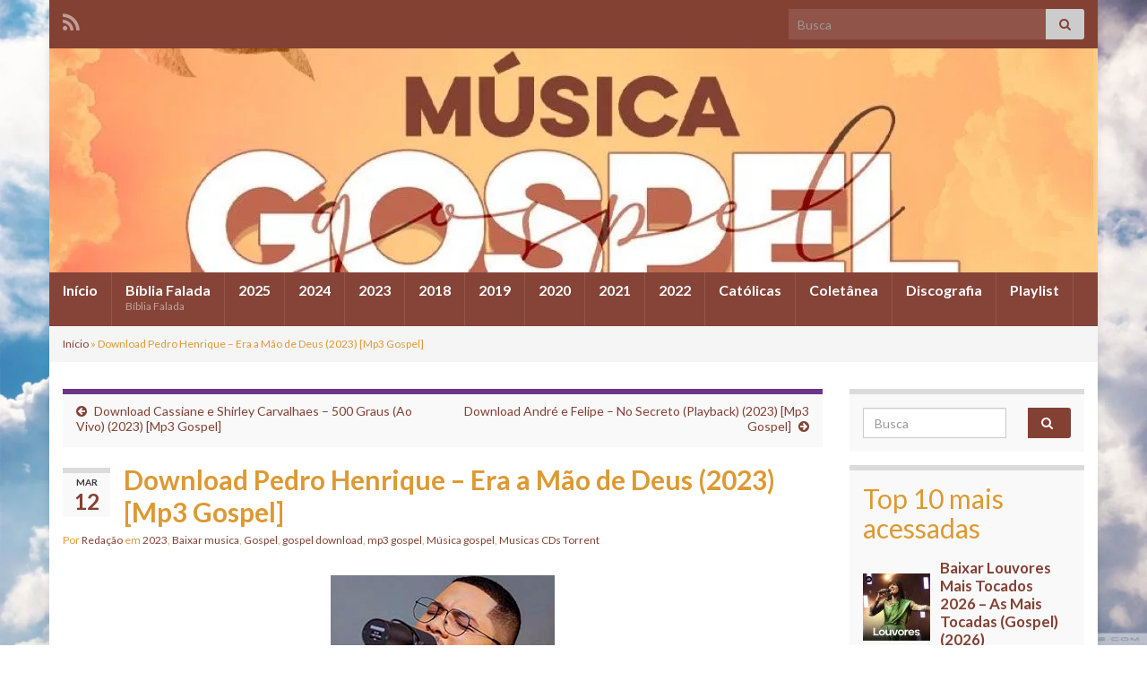

--- FILE ---
content_type: text/html; charset=UTF-8
request_url: https://baixarsogospel.com/download-pedro-henrique-era-a-mao-de-deus-2023-mp3-gospel/
body_size: 17654
content:
<!DOCTYPE html><!--[if IE 7]>
<html class="ie ie7" lang="pt-BR">
<![endif]-->
<!--[if IE 8]>
<html class="ie ie8" lang="pt-BR">
<![endif]-->
<!--[if !(IE 7) & !(IE 8)]><!-->
<html lang="pt-BR">
<!--<![endif]-->
    <head>
        <meta charset="UTF-8">
        <meta http-equiv="X-UA-Compatible" content="IE=edge">
        <meta name="viewport" content="width=device-width, initial-scale=1">
        <style>
#wpadminbar #wp-admin-bar-wccp_free_top_button .ab-icon:before {
	content: "\f160";
	color: #02CA02;
	top: 3px;
}
#wpadminbar #wp-admin-bar-wccp_free_top_button .ab-icon {
	transform: rotate(45deg);
}
</style>
<meta name='robots' content='index, follow, max-image-preview:large, max-snippet:-1, max-video-preview:-1' />

	<!-- This site is optimized with the Yoast SEO plugin v26.7 - https://yoast.com/wordpress/plugins/seo/ -->
	<title>Download Pedro Henrique - Era a Mão de Deus (2023) [Mp3 Gospel] - Gospel Download - Gospel Torrent</title>
	<meta name="description" content="Download Pedro Henrique - Era a Mão de Deus (2023) [Mp3 Gospel]" />
	<link rel="canonical" href="https://baixarsogospel.com/download-pedro-henrique-era-a-mao-de-deus-2023-mp3-gospel/" />
	<meta property="og:locale" content="pt_BR" />
	<meta property="og:type" content="article" />
	<meta property="og:title" content="Download Pedro Henrique - Era a Mão de Deus (2023) [Mp3 Gospel] - Gospel Download - Gospel Torrent" />
	<meta property="og:description" content="Download Pedro Henrique - Era a Mão de Deus (2023) [Mp3 Gospel]" />
	<meta property="og:url" content="https://baixarsogospel.com/download-pedro-henrique-era-a-mao-de-deus-2023-mp3-gospel/" />
	<meta property="og:site_name" content="Gospel Download - Gospel Torrent" />
	<meta property="article:published_time" content="2023-03-12T16:48:45+00:00" />
	<meta property="article:modified_time" content="2023-03-28T16:34:19+00:00" />
	<meta property="og:image" content="https://baixarsogospel.com/wp-content/uploads/2023/03/Era-a-Mao-de-Deus-Pedro-Henrique.jpg" />
	<meta property="og:image:width" content="250" />
	<meta property="og:image:height" content="250" />
	<meta property="og:image:type" content="image/jpeg" />
	<meta name="author" content="Redação" />
	<meta name="twitter:card" content="summary_large_image" />
	<meta name="twitter:label1" content="Escrito por" />
	<meta name="twitter:data1" content="Redação" />
	<script type="application/ld+json" class="yoast-schema-graph">{"@context":"https://schema.org","@graph":[{"@type":"Article","@id":"https://baixarsogospel.com/download-pedro-henrique-era-a-mao-de-deus-2023-mp3-gospel/#article","isPartOf":{"@id":"https://baixarsogospel.com/download-pedro-henrique-era-a-mao-de-deus-2023-mp3-gospel/"},"author":{"name":"Redação","@id":"https://baixarsogospel.com/#/schema/person/94e77ddbb6ba0d0a9f0af484a5f5cc97"},"headline":"Download Pedro Henrique &#8211; Era a Mão de Deus (2023) [Mp3 Gospel]","datePublished":"2023-03-12T16:48:45+00:00","dateModified":"2023-03-28T16:34:19+00:00","mainEntityOfPage":{"@id":"https://baixarsogospel.com/download-pedro-henrique-era-a-mao-de-deus-2023-mp3-gospel/"},"wordCount":53,"commentCount":0,"publisher":{"@id":"https://baixarsogospel.com/#organization"},"image":{"@id":"https://baixarsogospel.com/download-pedro-henrique-era-a-mao-de-deus-2023-mp3-gospel/#primaryimage"},"thumbnailUrl":"https://baixarsogospel.com/wp-content/uploads/2023/03/Era-a-Mao-de-Deus-Pedro-Henrique.jpg","articleSection":["2023","Baixar musica","Gospel","gospel download","mp3 gospel","Música gospel","‎Musicas CDs Torrent"],"inLanguage":"pt-BR","potentialAction":[{"@type":"CommentAction","name":"Comment","target":["https://baixarsogospel.com/download-pedro-henrique-era-a-mao-de-deus-2023-mp3-gospel/#respond"]}]},{"@type":"WebPage","@id":"https://baixarsogospel.com/download-pedro-henrique-era-a-mao-de-deus-2023-mp3-gospel/","url":"https://baixarsogospel.com/download-pedro-henrique-era-a-mao-de-deus-2023-mp3-gospel/","name":"Download Pedro Henrique - Era a Mão de Deus (2023) [Mp3 Gospel] - Gospel Download - Gospel Torrent","isPartOf":{"@id":"https://baixarsogospel.com/#website"},"primaryImageOfPage":{"@id":"https://baixarsogospel.com/download-pedro-henrique-era-a-mao-de-deus-2023-mp3-gospel/#primaryimage"},"image":{"@id":"https://baixarsogospel.com/download-pedro-henrique-era-a-mao-de-deus-2023-mp3-gospel/#primaryimage"},"thumbnailUrl":"https://baixarsogospel.com/wp-content/uploads/2023/03/Era-a-Mao-de-Deus-Pedro-Henrique.jpg","datePublished":"2023-03-12T16:48:45+00:00","dateModified":"2023-03-28T16:34:19+00:00","description":"Download Pedro Henrique - Era a Mão de Deus (2023) [Mp3 Gospel]","breadcrumb":{"@id":"https://baixarsogospel.com/download-pedro-henrique-era-a-mao-de-deus-2023-mp3-gospel/#breadcrumb"},"inLanguage":"pt-BR","potentialAction":[{"@type":"ReadAction","target":["https://baixarsogospel.com/download-pedro-henrique-era-a-mao-de-deus-2023-mp3-gospel/"]}]},{"@type":"ImageObject","inLanguage":"pt-BR","@id":"https://baixarsogospel.com/download-pedro-henrique-era-a-mao-de-deus-2023-mp3-gospel/#primaryimage","url":"https://baixarsogospel.com/wp-content/uploads/2023/03/Era-a-Mao-de-Deus-Pedro-Henrique.jpg","contentUrl":"https://baixarsogospel.com/wp-content/uploads/2023/03/Era-a-Mao-de-Deus-Pedro-Henrique.jpg","width":250,"height":250},{"@type":"BreadcrumbList","@id":"https://baixarsogospel.com/download-pedro-henrique-era-a-mao-de-deus-2023-mp3-gospel/#breadcrumb","itemListElement":[{"@type":"ListItem","position":1,"name":"Início","item":"https://baixarsogospel.com/"},{"@type":"ListItem","position":2,"name":"Download Pedro Henrique &#8211; Era a Mão de Deus (2023) [Mp3 Gospel]"}]},{"@type":"WebSite","@id":"https://baixarsogospel.com/#website","url":"https://baixarsogospel.com/","name":"Gospel Download - Gospel Torrent","description":"MP3, Baixar, Download, CDs Gospel","publisher":{"@id":"https://baixarsogospel.com/#organization"},"potentialAction":[{"@type":"SearchAction","target":{"@type":"EntryPoint","urlTemplate":"https://baixarsogospel.com/?s={search_term_string}"},"query-input":{"@type":"PropertyValueSpecification","valueRequired":true,"valueName":"search_term_string"}}],"inLanguage":"pt-BR"},{"@type":"Organization","@id":"https://baixarsogospel.com/#organization","name":"Gospel Download - Gospel Torrent","url":"https://baixarsogospel.com/","logo":{"@type":"ImageObject","inLanguage":"pt-BR","@id":"https://baixarsogospel.com/#/schema/logo/image/","url":"https://www.baixarsogospel.com/wp-content/uploads/2022/07/Cd-Top-300-Musicas-Gospel-2021.webp","contentUrl":"https://www.baixarsogospel.com/wp-content/uploads/2022/07/Cd-Top-300-Musicas-Gospel-2021.webp","width":251,"height":201,"caption":"Gospel Download - Gospel Torrent"},"image":{"@id":"https://baixarsogospel.com/#/schema/logo/image/"}},{"@type":"Person","@id":"https://baixarsogospel.com/#/schema/person/94e77ddbb6ba0d0a9f0af484a5f5cc97","name":"Redação","image":{"@type":"ImageObject","inLanguage":"pt-BR","@id":"https://baixarsogospel.com/#/schema/person/image/","url":"https://secure.gravatar.com/avatar/735555d62862bfc4502d5e9c543927a133dc5bc1357cbf537ca7cc177208e46a?s=96&d=mm&r=g","contentUrl":"https://secure.gravatar.com/avatar/735555d62862bfc4502d5e9c543927a133dc5bc1357cbf537ca7cc177208e46a?s=96&d=mm&r=g","caption":"Redação"},"sameAs":["https://baixarsogospel.com"],"url":"https://baixarsogospel.com/author/admin/"}]}</script>
	<!-- / Yoast SEO plugin. -->


<script type="text/javascript" id="wpp-js" src="https://baixarsogospel.com/wp-content/plugins/wordpress-popular-posts/assets/js/wpp.min.js?ver=7.3.6" data-sampling="0" data-sampling-rate="100" data-api-url="https://baixarsogospel.com/wp-json/wordpress-popular-posts" data-post-id="123453" data-token="ee8a6e8328" data-lang="0" data-debug="0"></script>
<link rel="alternate" title="oEmbed (JSON)" type="application/json+oembed" href="https://baixarsogospel.com/wp-json/oembed/1.0/embed?url=https%3A%2F%2Fbaixarsogospel.com%2Fdownload-pedro-henrique-era-a-mao-de-deus-2023-mp3-gospel%2F" />
<link rel="alternate" title="oEmbed (XML)" type="text/xml+oembed" href="https://baixarsogospel.com/wp-json/oembed/1.0/embed?url=https%3A%2F%2Fbaixarsogospel.com%2Fdownload-pedro-henrique-era-a-mao-de-deus-2023-mp3-gospel%2F&#038;format=xml" />
<style id='wp-img-auto-sizes-contain-inline-css' type='text/css'>
img:is([sizes=auto i],[sizes^="auto," i]){contain-intrinsic-size:3000px 1500px}
/*# sourceURL=wp-img-auto-sizes-contain-inline-css */
</style>
<style id='wp-emoji-styles-inline-css' type='text/css'>

	img.wp-smiley, img.emoji {
		display: inline !important;
		border: none !important;
		box-shadow: none !important;
		height: 1em !important;
		width: 1em !important;
		margin: 0 0.07em !important;
		vertical-align: -0.1em !important;
		background: none !important;
		padding: 0 !important;
	}
/*# sourceURL=wp-emoji-styles-inline-css */
</style>
<style id='wp-block-library-inline-css' type='text/css'>
:root{--wp-block-synced-color:#7a00df;--wp-block-synced-color--rgb:122,0,223;--wp-bound-block-color:var(--wp-block-synced-color);--wp-editor-canvas-background:#ddd;--wp-admin-theme-color:#007cba;--wp-admin-theme-color--rgb:0,124,186;--wp-admin-theme-color-darker-10:#006ba1;--wp-admin-theme-color-darker-10--rgb:0,107,160.5;--wp-admin-theme-color-darker-20:#005a87;--wp-admin-theme-color-darker-20--rgb:0,90,135;--wp-admin-border-width-focus:2px}@media (min-resolution:192dpi){:root{--wp-admin-border-width-focus:1.5px}}.wp-element-button{cursor:pointer}:root .has-very-light-gray-background-color{background-color:#eee}:root .has-very-dark-gray-background-color{background-color:#313131}:root .has-very-light-gray-color{color:#eee}:root .has-very-dark-gray-color{color:#313131}:root .has-vivid-green-cyan-to-vivid-cyan-blue-gradient-background{background:linear-gradient(135deg,#00d084,#0693e3)}:root .has-purple-crush-gradient-background{background:linear-gradient(135deg,#34e2e4,#4721fb 50%,#ab1dfe)}:root .has-hazy-dawn-gradient-background{background:linear-gradient(135deg,#faaca8,#dad0ec)}:root .has-subdued-olive-gradient-background{background:linear-gradient(135deg,#fafae1,#67a671)}:root .has-atomic-cream-gradient-background{background:linear-gradient(135deg,#fdd79a,#004a59)}:root .has-nightshade-gradient-background{background:linear-gradient(135deg,#330968,#31cdcf)}:root .has-midnight-gradient-background{background:linear-gradient(135deg,#020381,#2874fc)}:root{--wp--preset--font-size--normal:16px;--wp--preset--font-size--huge:42px}.has-regular-font-size{font-size:1em}.has-larger-font-size{font-size:2.625em}.has-normal-font-size{font-size:var(--wp--preset--font-size--normal)}.has-huge-font-size{font-size:var(--wp--preset--font-size--huge)}.has-text-align-center{text-align:center}.has-text-align-left{text-align:left}.has-text-align-right{text-align:right}.has-fit-text{white-space:nowrap!important}#end-resizable-editor-section{display:none}.aligncenter{clear:both}.items-justified-left{justify-content:flex-start}.items-justified-center{justify-content:center}.items-justified-right{justify-content:flex-end}.items-justified-space-between{justify-content:space-between}.screen-reader-text{border:0;clip-path:inset(50%);height:1px;margin:-1px;overflow:hidden;padding:0;position:absolute;width:1px;word-wrap:normal!important}.screen-reader-text:focus{background-color:#ddd;clip-path:none;color:#444;display:block;font-size:1em;height:auto;left:5px;line-height:normal;padding:15px 23px 14px;text-decoration:none;top:5px;width:auto;z-index:100000}html :where(.has-border-color){border-style:solid}html :where([style*=border-top-color]){border-top-style:solid}html :where([style*=border-right-color]){border-right-style:solid}html :where([style*=border-bottom-color]){border-bottom-style:solid}html :where([style*=border-left-color]){border-left-style:solid}html :where([style*=border-width]){border-style:solid}html :where([style*=border-top-width]){border-top-style:solid}html :where([style*=border-right-width]){border-right-style:solid}html :where([style*=border-bottom-width]){border-bottom-style:solid}html :where([style*=border-left-width]){border-left-style:solid}html :where(img[class*=wp-image-]){height:auto;max-width:100%}:where(figure){margin:0 0 1em}html :where(.is-position-sticky){--wp-admin--admin-bar--position-offset:var(--wp-admin--admin-bar--height,0px)}@media screen and (max-width:600px){html :where(.is-position-sticky){--wp-admin--admin-bar--position-offset:0px}}

/*# sourceURL=wp-block-library-inline-css */
</style><style id='global-styles-inline-css' type='text/css'>
:root{--wp--preset--aspect-ratio--square: 1;--wp--preset--aspect-ratio--4-3: 4/3;--wp--preset--aspect-ratio--3-4: 3/4;--wp--preset--aspect-ratio--3-2: 3/2;--wp--preset--aspect-ratio--2-3: 2/3;--wp--preset--aspect-ratio--16-9: 16/9;--wp--preset--aspect-ratio--9-16: 9/16;--wp--preset--color--black: #000000;--wp--preset--color--cyan-bluish-gray: #abb8c3;--wp--preset--color--white: #ffffff;--wp--preset--color--pale-pink: #f78da7;--wp--preset--color--vivid-red: #cf2e2e;--wp--preset--color--luminous-vivid-orange: #ff6900;--wp--preset--color--luminous-vivid-amber: #fcb900;--wp--preset--color--light-green-cyan: #7bdcb5;--wp--preset--color--vivid-green-cyan: #00d084;--wp--preset--color--pale-cyan-blue: #8ed1fc;--wp--preset--color--vivid-cyan-blue: #0693e3;--wp--preset--color--vivid-purple: #9b51e0;--wp--preset--gradient--vivid-cyan-blue-to-vivid-purple: linear-gradient(135deg,rgb(6,147,227) 0%,rgb(155,81,224) 100%);--wp--preset--gradient--light-green-cyan-to-vivid-green-cyan: linear-gradient(135deg,rgb(122,220,180) 0%,rgb(0,208,130) 100%);--wp--preset--gradient--luminous-vivid-amber-to-luminous-vivid-orange: linear-gradient(135deg,rgb(252,185,0) 0%,rgb(255,105,0) 100%);--wp--preset--gradient--luminous-vivid-orange-to-vivid-red: linear-gradient(135deg,rgb(255,105,0) 0%,rgb(207,46,46) 100%);--wp--preset--gradient--very-light-gray-to-cyan-bluish-gray: linear-gradient(135deg,rgb(238,238,238) 0%,rgb(169,184,195) 100%);--wp--preset--gradient--cool-to-warm-spectrum: linear-gradient(135deg,rgb(74,234,220) 0%,rgb(151,120,209) 20%,rgb(207,42,186) 40%,rgb(238,44,130) 60%,rgb(251,105,98) 80%,rgb(254,248,76) 100%);--wp--preset--gradient--blush-light-purple: linear-gradient(135deg,rgb(255,206,236) 0%,rgb(152,150,240) 100%);--wp--preset--gradient--blush-bordeaux: linear-gradient(135deg,rgb(254,205,165) 0%,rgb(254,45,45) 50%,rgb(107,0,62) 100%);--wp--preset--gradient--luminous-dusk: linear-gradient(135deg,rgb(255,203,112) 0%,rgb(199,81,192) 50%,rgb(65,88,208) 100%);--wp--preset--gradient--pale-ocean: linear-gradient(135deg,rgb(255,245,203) 0%,rgb(182,227,212) 50%,rgb(51,167,181) 100%);--wp--preset--gradient--electric-grass: linear-gradient(135deg,rgb(202,248,128) 0%,rgb(113,206,126) 100%);--wp--preset--gradient--midnight: linear-gradient(135deg,rgb(2,3,129) 0%,rgb(40,116,252) 100%);--wp--preset--font-size--small: 14px;--wp--preset--font-size--medium: 20px;--wp--preset--font-size--large: 20px;--wp--preset--font-size--x-large: 42px;--wp--preset--font-size--tiny: 10px;--wp--preset--font-size--regular: 16px;--wp--preset--font-size--larger: 26px;--wp--preset--spacing--20: 0.44rem;--wp--preset--spacing--30: 0.67rem;--wp--preset--spacing--40: 1rem;--wp--preset--spacing--50: 1.5rem;--wp--preset--spacing--60: 2.25rem;--wp--preset--spacing--70: 3.38rem;--wp--preset--spacing--80: 5.06rem;--wp--preset--shadow--natural: 6px 6px 9px rgba(0, 0, 0, 0.2);--wp--preset--shadow--deep: 12px 12px 50px rgba(0, 0, 0, 0.4);--wp--preset--shadow--sharp: 6px 6px 0px rgba(0, 0, 0, 0.2);--wp--preset--shadow--outlined: 6px 6px 0px -3px rgb(255, 255, 255), 6px 6px rgb(0, 0, 0);--wp--preset--shadow--crisp: 6px 6px 0px rgb(0, 0, 0);}:where(.is-layout-flex){gap: 0.5em;}:where(.is-layout-grid){gap: 0.5em;}body .is-layout-flex{display: flex;}.is-layout-flex{flex-wrap: wrap;align-items: center;}.is-layout-flex > :is(*, div){margin: 0;}body .is-layout-grid{display: grid;}.is-layout-grid > :is(*, div){margin: 0;}:where(.wp-block-columns.is-layout-flex){gap: 2em;}:where(.wp-block-columns.is-layout-grid){gap: 2em;}:where(.wp-block-post-template.is-layout-flex){gap: 1.25em;}:where(.wp-block-post-template.is-layout-grid){gap: 1.25em;}.has-black-color{color: var(--wp--preset--color--black) !important;}.has-cyan-bluish-gray-color{color: var(--wp--preset--color--cyan-bluish-gray) !important;}.has-white-color{color: var(--wp--preset--color--white) !important;}.has-pale-pink-color{color: var(--wp--preset--color--pale-pink) !important;}.has-vivid-red-color{color: var(--wp--preset--color--vivid-red) !important;}.has-luminous-vivid-orange-color{color: var(--wp--preset--color--luminous-vivid-orange) !important;}.has-luminous-vivid-amber-color{color: var(--wp--preset--color--luminous-vivid-amber) !important;}.has-light-green-cyan-color{color: var(--wp--preset--color--light-green-cyan) !important;}.has-vivid-green-cyan-color{color: var(--wp--preset--color--vivid-green-cyan) !important;}.has-pale-cyan-blue-color{color: var(--wp--preset--color--pale-cyan-blue) !important;}.has-vivid-cyan-blue-color{color: var(--wp--preset--color--vivid-cyan-blue) !important;}.has-vivid-purple-color{color: var(--wp--preset--color--vivid-purple) !important;}.has-black-background-color{background-color: var(--wp--preset--color--black) !important;}.has-cyan-bluish-gray-background-color{background-color: var(--wp--preset--color--cyan-bluish-gray) !important;}.has-white-background-color{background-color: var(--wp--preset--color--white) !important;}.has-pale-pink-background-color{background-color: var(--wp--preset--color--pale-pink) !important;}.has-vivid-red-background-color{background-color: var(--wp--preset--color--vivid-red) !important;}.has-luminous-vivid-orange-background-color{background-color: var(--wp--preset--color--luminous-vivid-orange) !important;}.has-luminous-vivid-amber-background-color{background-color: var(--wp--preset--color--luminous-vivid-amber) !important;}.has-light-green-cyan-background-color{background-color: var(--wp--preset--color--light-green-cyan) !important;}.has-vivid-green-cyan-background-color{background-color: var(--wp--preset--color--vivid-green-cyan) !important;}.has-pale-cyan-blue-background-color{background-color: var(--wp--preset--color--pale-cyan-blue) !important;}.has-vivid-cyan-blue-background-color{background-color: var(--wp--preset--color--vivid-cyan-blue) !important;}.has-vivid-purple-background-color{background-color: var(--wp--preset--color--vivid-purple) !important;}.has-black-border-color{border-color: var(--wp--preset--color--black) !important;}.has-cyan-bluish-gray-border-color{border-color: var(--wp--preset--color--cyan-bluish-gray) !important;}.has-white-border-color{border-color: var(--wp--preset--color--white) !important;}.has-pale-pink-border-color{border-color: var(--wp--preset--color--pale-pink) !important;}.has-vivid-red-border-color{border-color: var(--wp--preset--color--vivid-red) !important;}.has-luminous-vivid-orange-border-color{border-color: var(--wp--preset--color--luminous-vivid-orange) !important;}.has-luminous-vivid-amber-border-color{border-color: var(--wp--preset--color--luminous-vivid-amber) !important;}.has-light-green-cyan-border-color{border-color: var(--wp--preset--color--light-green-cyan) !important;}.has-vivid-green-cyan-border-color{border-color: var(--wp--preset--color--vivid-green-cyan) !important;}.has-pale-cyan-blue-border-color{border-color: var(--wp--preset--color--pale-cyan-blue) !important;}.has-vivid-cyan-blue-border-color{border-color: var(--wp--preset--color--vivid-cyan-blue) !important;}.has-vivid-purple-border-color{border-color: var(--wp--preset--color--vivid-purple) !important;}.has-vivid-cyan-blue-to-vivid-purple-gradient-background{background: var(--wp--preset--gradient--vivid-cyan-blue-to-vivid-purple) !important;}.has-light-green-cyan-to-vivid-green-cyan-gradient-background{background: var(--wp--preset--gradient--light-green-cyan-to-vivid-green-cyan) !important;}.has-luminous-vivid-amber-to-luminous-vivid-orange-gradient-background{background: var(--wp--preset--gradient--luminous-vivid-amber-to-luminous-vivid-orange) !important;}.has-luminous-vivid-orange-to-vivid-red-gradient-background{background: var(--wp--preset--gradient--luminous-vivid-orange-to-vivid-red) !important;}.has-very-light-gray-to-cyan-bluish-gray-gradient-background{background: var(--wp--preset--gradient--very-light-gray-to-cyan-bluish-gray) !important;}.has-cool-to-warm-spectrum-gradient-background{background: var(--wp--preset--gradient--cool-to-warm-spectrum) !important;}.has-blush-light-purple-gradient-background{background: var(--wp--preset--gradient--blush-light-purple) !important;}.has-blush-bordeaux-gradient-background{background: var(--wp--preset--gradient--blush-bordeaux) !important;}.has-luminous-dusk-gradient-background{background: var(--wp--preset--gradient--luminous-dusk) !important;}.has-pale-ocean-gradient-background{background: var(--wp--preset--gradient--pale-ocean) !important;}.has-electric-grass-gradient-background{background: var(--wp--preset--gradient--electric-grass) !important;}.has-midnight-gradient-background{background: var(--wp--preset--gradient--midnight) !important;}.has-small-font-size{font-size: var(--wp--preset--font-size--small) !important;}.has-medium-font-size{font-size: var(--wp--preset--font-size--medium) !important;}.has-large-font-size{font-size: var(--wp--preset--font-size--large) !important;}.has-x-large-font-size{font-size: var(--wp--preset--font-size--x-large) !important;}
/*# sourceURL=global-styles-inline-css */
</style>

<style id='classic-theme-styles-inline-css' type='text/css'>
/*! This file is auto-generated */
.wp-block-button__link{color:#fff;background-color:#32373c;border-radius:9999px;box-shadow:none;text-decoration:none;padding:calc(.667em + 2px) calc(1.333em + 2px);font-size:1.125em}.wp-block-file__button{background:#32373c;color:#fff;text-decoration:none}
/*# sourceURL=/wp-includes/css/classic-themes.min.css */
</style>
<link rel='stylesheet' id='crp-style-rounded-thumbs-css' href='https://baixarsogospel.com/wp-content/plugins/contextual-related-posts/css/rounded-thumbs.min.css?ver=4.1.0' type='text/css' media='all' />
<style id='crp-style-rounded-thumbs-inline-css' type='text/css'>

			.crp_related.crp-rounded-thumbs a {
				width: 150px;
                height: 150px;
				text-decoration: none;
			}
			.crp_related.crp-rounded-thumbs img {
				max-width: 150px;
				margin: auto;
			}
			.crp_related.crp-rounded-thumbs .crp_title {
				width: 100%;
			}
			
/*# sourceURL=crp-style-rounded-thumbs-inline-css */
</style>
<link rel='stylesheet' id='wordpress-popular-posts-css-css' href='https://baixarsogospel.com/wp-content/plugins/wordpress-popular-posts/assets/css/wpp.css?ver=7.3.6' type='text/css' media='all' />
<link rel='stylesheet' id='bootstrap-css' href='https://baixarsogospel.com/wp-content/themes/graphene/bootstrap/css/bootstrap.min.css?ver=6.9' type='text/css' media='all' />
<link rel='stylesheet' id='font-awesome-css' href='https://baixarsogospel.com/wp-content/themes/graphene/fonts/font-awesome/css/font-awesome.min.css?ver=6.9' type='text/css' media='all' />
<link rel='stylesheet' id='graphene-css' href='https://baixarsogospel.com/wp-content/themes/graphene/style.css?ver=2.9.4' type='text/css' media='screen' />
<link rel='stylesheet' id='graphene-responsive-css' href='https://baixarsogospel.com/wp-content/themes/graphene/responsive.css?ver=2.9.4' type='text/css' media='all' />
<link rel='stylesheet' id='graphene-blocks-css' href='https://baixarsogospel.com/wp-content/themes/graphene/blocks.css?ver=2.9.4' type='text/css' media='all' />
<script type="text/javascript" src="https://baixarsogospel.com/wp-includes/js/jquery/jquery.min.js?ver=3.7.1" id="jquery-core-js"></script>
<script type="text/javascript" src="https://baixarsogospel.com/wp-includes/js/jquery/jquery-migrate.min.js?ver=3.4.1" id="jquery-migrate-js"></script>
<script type="text/javascript" src="https://baixarsogospel.com/wp-content/themes/graphene/bootstrap/js/bootstrap.min.js?ver=2.9.4" id="bootstrap-js"></script>
<script type="text/javascript" src="https://baixarsogospel.com/wp-content/themes/graphene/js/bootstrap-hover-dropdown/bootstrap-hover-dropdown.min.js?ver=2.9.4" id="bootstrap-hover-dropdown-js"></script>
<script type="text/javascript" src="https://baixarsogospel.com/wp-content/themes/graphene/js/bootstrap-submenu/bootstrap-submenu.min.js?ver=2.9.4" id="bootstrap-submenu-js"></script>
<script type="text/javascript" src="https://baixarsogospel.com/wp-content/themes/graphene/js/jquery.infinitescroll.min.js?ver=2.9.4" id="infinite-scroll-js"></script>
<script type="text/javascript" id="graphene-js-extra">
/* <![CDATA[ */
var grapheneJS = {"siteurl":"https://baixarsogospel.com","ajaxurl":"https://baixarsogospel.com/wp-admin/admin-ajax.php","templateUrl":"https://baixarsogospel.com/wp-content/themes/graphene","isSingular":"1","enableStickyMenu":"","shouldShowComments":"1","commentsOrder":"newest","sliderDisable":"","sliderInterval":"7000","infScrollBtnLbl":"Carregar mais","infScrollOn":"","infScrollCommentsOn":"","totalPosts":"1","postsPerPage":"8","isPageNavi":"","infScrollMsgText":"Carregando window.grapheneInfScrollItemsPerPage de window.grapheneInfScrollItemsLeft itens restantes ...","infScrollMsgTextPlural":"Carregando window.grapheneInfScrollItemsPerPage de window.grapheneInfScrollItemsLeft itens restantes ...","infScrollFinishedText":"Tudo carregado!","commentsPerPage":"50","totalComments":"0","infScrollCommentsMsg":"Coletando window.grapheneInfScrollCommentsPerPage de window.grapheneInfScrollCommentsLeft coment\u00e1rios faltando ...","infScrollCommentsMsgPlural":"Coletando window.grapheneInfScrollCommentsPerPage de window.grapheneInfScrollCommentsLeft coment\u00e1rios faltando ...","infScrollCommentsFinishedMsg":"Todos os coment\u00e1rios carregados!","disableLiveSearch":"1","txtNoResult":"Nenhum resultado encontrado.","isMasonry":""};
//# sourceURL=graphene-js-extra
/* ]]> */
</script>
<script type="text/javascript" src="https://baixarsogospel.com/wp-content/themes/graphene/js/graphene.js?ver=2.9.4" id="graphene-js"></script>
<link rel="https://api.w.org/" href="https://baixarsogospel.com/wp-json/" /><link rel="alternate" title="JSON" type="application/json" href="https://baixarsogospel.com/wp-json/wp/v2/posts/123453" /><link rel="EditURI" type="application/rsd+xml" title="RSD" href="https://baixarsogospel.com/xmlrpc.php?rsd" />
<meta name="generator" content="WordPress 6.9" />
<link rel='shortlink' href='https://baixarsogospel.com/?p=123453' />
<script id="wpcp_disable_selection" type="text/javascript">
var image_save_msg='You are not allowed to save images!';
	var no_menu_msg='Context Menu disabled!';
	var smessage = "Content is protected !!";

function disableEnterKey(e)
{
	var elemtype = e.target.tagName;
	
	elemtype = elemtype.toUpperCase();
	
	if (elemtype == "TEXT" || elemtype == "TEXTAREA" || elemtype == "INPUT" || elemtype == "PASSWORD" || elemtype == "SELECT" || elemtype == "OPTION" || elemtype == "EMBED")
	{
		elemtype = 'TEXT';
	}
	
	if (e.ctrlKey){
     var key;
     if(window.event)
          key = window.event.keyCode;     //IE
     else
          key = e.which;     //firefox (97)
    //if (key != 17) alert(key);
     if (elemtype!= 'TEXT' && (key == 97 || key == 65 || key == 67 || key == 99 || key == 88 || key == 120 || key == 26 || key == 85  || key == 86 || key == 83 || key == 43 || key == 73))
     {
		if(wccp_free_iscontenteditable(e)) return true;
		show_wpcp_message('You are not allowed to copy content or view source');
		return false;
     }else
     	return true;
     }
}


/*For contenteditable tags*/
function wccp_free_iscontenteditable(e)
{
	var e = e || window.event; // also there is no e.target property in IE. instead IE uses window.event.srcElement
  	
	var target = e.target || e.srcElement;

	var elemtype = e.target.nodeName;
	
	elemtype = elemtype.toUpperCase();
	
	var iscontenteditable = "false";
		
	if(typeof target.getAttribute!="undefined" ) iscontenteditable = target.getAttribute("contenteditable"); // Return true or false as string
	
	var iscontenteditable2 = false;
	
	if(typeof target.isContentEditable!="undefined" ) iscontenteditable2 = target.isContentEditable; // Return true or false as boolean

	if(target.parentElement.isContentEditable) iscontenteditable2 = true;
	
	if (iscontenteditable == "true" || iscontenteditable2 == true)
	{
		if(typeof target.style!="undefined" ) target.style.cursor = "text";
		
		return true;
	}
}

////////////////////////////////////
function disable_copy(e)
{	
	var e = e || window.event; // also there is no e.target property in IE. instead IE uses window.event.srcElement
	
	var elemtype = e.target.tagName;
	
	elemtype = elemtype.toUpperCase();
	
	if (elemtype == "TEXT" || elemtype == "TEXTAREA" || elemtype == "INPUT" || elemtype == "PASSWORD" || elemtype == "SELECT" || elemtype == "OPTION" || elemtype == "EMBED")
	{
		elemtype = 'TEXT';
	}
	
	if(wccp_free_iscontenteditable(e)) return true;
	
	var isSafari = /Safari/.test(navigator.userAgent) && /Apple Computer/.test(navigator.vendor);
	
	var checker_IMG = '';
	if (elemtype == "IMG" && checker_IMG == 'checked' && e.detail >= 2) {show_wpcp_message(alertMsg_IMG);return false;}
	if (elemtype != "TEXT")
	{
		if (smessage !== "" && e.detail == 2)
			show_wpcp_message(smessage);
		
		if (isSafari)
			return true;
		else
			return false;
	}	
}

//////////////////////////////////////////
function disable_copy_ie()
{
	var e = e || window.event;
	var elemtype = window.event.srcElement.nodeName;
	elemtype = elemtype.toUpperCase();
	if(wccp_free_iscontenteditable(e)) return true;
	if (elemtype == "IMG") {show_wpcp_message(alertMsg_IMG);return false;}
	if (elemtype != "TEXT" && elemtype != "TEXTAREA" && elemtype != "INPUT" && elemtype != "PASSWORD" && elemtype != "SELECT" && elemtype != "OPTION" && elemtype != "EMBED")
	{
		return false;
	}
}	
function reEnable()
{
	return true;
}
document.onkeydown = disableEnterKey;
document.onselectstart = disable_copy_ie;
if(navigator.userAgent.indexOf('MSIE')==-1)
{
	document.onmousedown = disable_copy;
	document.onclick = reEnable;
}
function disableSelection(target)
{
    //For IE This code will work
    if (typeof target.onselectstart!="undefined")
    target.onselectstart = disable_copy_ie;
    
    //For Firefox This code will work
    else if (typeof target.style.MozUserSelect!="undefined")
    {target.style.MozUserSelect="none";}
    
    //All other  (ie: Opera) This code will work
    else
    target.onmousedown=function(){return false}
    target.style.cursor = "default";
}
//Calling the JS function directly just after body load
window.onload = function(){disableSelection(document.body);};

//////////////////special for safari Start////////////////
var onlongtouch;
var timer;
var touchduration = 1000; //length of time we want the user to touch before we do something

var elemtype = "";
function touchstart(e) {
	var e = e || window.event;
  // also there is no e.target property in IE.
  // instead IE uses window.event.srcElement
  	var target = e.target || e.srcElement;
	
	elemtype = window.event.srcElement.nodeName;
	
	elemtype = elemtype.toUpperCase();
	
	if(!wccp_pro_is_passive()) e.preventDefault();
	if (!timer) {
		timer = setTimeout(onlongtouch, touchduration);
	}
}

function touchend() {
    //stops short touches from firing the event
    if (timer) {
        clearTimeout(timer);
        timer = null;
    }
	onlongtouch();
}

onlongtouch = function(e) { //this will clear the current selection if anything selected
	
	if (elemtype != "TEXT" && elemtype != "TEXTAREA" && elemtype != "INPUT" && elemtype != "PASSWORD" && elemtype != "SELECT" && elemtype != "EMBED" && elemtype != "OPTION")	
	{
		if (window.getSelection) {
			if (window.getSelection().empty) {  // Chrome
			window.getSelection().empty();
			} else if (window.getSelection().removeAllRanges) {  // Firefox
			window.getSelection().removeAllRanges();
			}
		} else if (document.selection) {  // IE?
			document.selection.empty();
		}
		return false;
	}
};

document.addEventListener("DOMContentLoaded", function(event) { 
    window.addEventListener("touchstart", touchstart, false);
    window.addEventListener("touchend", touchend, false);
});

function wccp_pro_is_passive() {

  var cold = false,
  hike = function() {};

  try {
	  const object1 = {};
  var aid = Object.defineProperty(object1, 'passive', {
  get() {cold = true}
  });
  window.addEventListener('test', hike, aid);
  window.removeEventListener('test', hike, aid);
  } catch (e) {}

  return cold;
}
/*special for safari End*/
</script>
<script id="wpcp_disable_Right_Click" type="text/javascript">
document.ondragstart = function() { return false;}
	function nocontext(e) {
	   return false;
	}
	document.oncontextmenu = nocontext;
</script>
<style>
.unselectable
{
-moz-user-select:none;
-webkit-user-select:none;
cursor: default;
}
html
{
-webkit-touch-callout: none;
-webkit-user-select: none;
-khtml-user-select: none;
-moz-user-select: none;
-ms-user-select: none;
user-select: none;
-webkit-tap-highlight-color: rgba(0,0,0,0);
}
</style>
<script id="wpcp_css_disable_selection" type="text/javascript">
var e = document.getElementsByTagName('body')[0];
if(e)
{
	e.setAttribute('unselectable',"on");
}
</script>
            <style id="wpp-loading-animation-styles">@-webkit-keyframes bgslide{from{background-position-x:0}to{background-position-x:-200%}}@keyframes bgslide{from{background-position-x:0}to{background-position-x:-200%}}.wpp-widget-block-placeholder,.wpp-shortcode-placeholder{margin:0 auto;width:60px;height:3px;background:#dd3737;background:linear-gradient(90deg,#dd3737 0%,#571313 10%,#dd3737 100%);background-size:200% auto;border-radius:3px;-webkit-animation:bgslide 1s infinite linear;animation:bgslide 1s infinite linear}</style>
            		<script>
		   WebFontConfig = {
		      google: { 
		      	families: ["Lato:400,400i,700,700i&display=swap"]		      }
		   };

		   (function(d) {
		      var wf = d.createElement('script'), s = d.scripts[0];
		      wf.src = 'https://ajax.googleapis.com/ajax/libs/webfont/1.6.26/webfont.js';
		      wf.async = true;
		      s.parentNode.insertBefore(wf, s);
		   })(document);
		</script>
	<style type="text/css">
.top-bar{background-color:#834133} .top-bar .searchform .btn-default, .top-bar #top_search .searchform .btn-default{color:#834133}.navbar {background: #864438} @media only screen and (max-width: 768px){ #mega-menu-wrap-Header-Menu .mega-menu-toggle + #mega-menu-Header-Menu {background: #864438} }.navbar #header-menu-wrap .nav li:focus, .navbar #header-menu-wrap .nav li:hover, .navbar #header-menu-wrap .nav li.current-menu-item, .navbar #header-menu-wrap .nav li.current-menu-ancestor, .navbar #header-menu-wrap .dropdown-menu li, .navbar #header-menu-wrap .dropdown-menu > li > a:focus, .navbar #header-menu-wrap .dropdown-menu > li > a:hover, .navbar #header-menu-wrap .dropdown-menu > .active > a, .navbar #header-menu-wrap .dropdown-menu > .active > a:focus, .navbar #header-menu-wrap .dropdown-menu > .active > a:hover, .navbar #header-menu-wrap .navbar-nav>.open>a, .navbar #header-menu-wrap .navbar-nav>.open>a:focus, .navbar #header-menu-wrap .navbar-nav>.open>a:hover, .navbar .navbar-nav>.active>a, .navbar .navbar-nav>.active>a:focus, .navbar .navbar-nav>.active>a:hover, #header-menu-wrap #mega-menu-wrap-Header-Menu #mega-menu-Header-Menu li.mega-current-menu-item, #header-menu-wrap #mega-menu-wrap-Header-Menu #mega-menu-Header-Menu > li.mega-menu-item > a.mega-menu-link:hover, #header-menu-wrap #mega-menu-wrap-Header-Menu #mega-menu-Header-Menu > li.mega-toggle-on > a.mega-menu-link, #header-menu-wrap #mega-menu-wrap-Header-Menu #mega-menu-Header-Menu > li.mega-current-menu-item > a.mega-menu-link {background: #c26752}.navbar #secondary-menu-wrap {background: #eeee22}.navbar #secondary-menu-wrap, .navbar-inverse .dropdown-submenu > .dropdown-menu {border-color:#eeee22}.navbar #secondary-menu-wrap .nav li:focus, .navbar #secondary-menu-wrap .nav li:hover, .navbar #secondary-menu-wrap .nav li.current-menu-item, .navbar #secondary-menu-wrap .nav li.current-menu-ancestor, .navbar #secondary-menu-wrap .dropdown-menu li, .navbar #secondary-menu-wrap .dropdown-menu > li > a:focus, .navbar #secondary-menu-wrap .dropdown-menu > li > a:hover, .navbar #secondary-menu-wrap .dropdown-menu > .active > a, .navbar #secondary-menu-wrap .dropdown-menu > .active > a:focus, .navbar #secondary-menu-wrap .dropdown-menu > .active > a:hover, .navbar #secondary-menu-wrap .navbar-nav>.open>a, .navbar #secondary-menu-wrap .navbar-nav>.open>a:focus, .navbar #secondary-menu-wrap .navbar-nav>.open>a:hover {background-color: #81d742}body, blockquote p {color: #dd9933}.post-title, .post-title a, .post-title a:hover, .post-title a:visited {color: #dd9933}a, .post .date .day, .pagination>li>a, .pagination>li>a:hover, .pagination>li>span, #comments > h4.current a, #comments > h4.current a .fa, .post-nav-top p, .post-nav-top a, .autocomplete-suggestions strong {color: #834133}a:focus, a:hover, .post-nav-top a:hover {color: #c93872}.sticky {border-color: #834133}.btn, .btn:focus, .btn:hover, .btn a, .Button, .colour-preview .button, input[type="submit"], button[type="submit"], #commentform #submit, .wpsc_buy_button, #back-to-top, .wp-block-button .wp-block-button__link:not(.has-background) {background: #834133; color: #ffffff} .wp-block-button.is-style-outline .wp-block-button__link {background:transparent; border-color: #834133}.btn.btn-outline, .btn.btn-outline:hover {color: #834133;border-color: #834133}#footer, .graphene-footer{background-color:#834230;color:#bcb4c1}.header_title, .header_title a, .header_title a:visited, .header_title a:hover, .header_desc {color:#blank}.entry-content, .sidebar, .comment-entry{ color:#dd9933; }.carousel, .carousel .item{height:400px}@media (max-width: 991px) {.carousel, .carousel .item{height:250px}}.post-title, .post-title a, .post-title a:hover, .post-title a:visited{ color: #dd9933 }
</style>
		<script type="application/ld+json">{"@context":"http:\/\/schema.org","@type":"Article","mainEntityOfPage":"https:\/\/baixarsogospel.com\/download-pedro-henrique-era-a-mao-de-deus-2023-mp3-gospel\/","publisher":{"@type":"Organization","name":"Gospel Download - Gospel Torrent","logo":{"@type":"ImageObject","url":"https:\/\/baixarsogospel.com\/wp-content\/uploads\/2021\/07\/01.ico","height":32,"width":32}},"headline":"Download Pedro Henrique &#8211; Era a M\u00e3o de Deus (2023) [Mp3 Gospel]","datePublished":"2023-03-12T16:48:45+00:00","dateModified":"2023-03-28T16:34:19+00:00","description":"Nome da Can\u00e7\u00e3o: Era a M\u00e3o de Deus Artista: Pedro Henrique G\u00eanero:\u00a0M\u00fasica Gospel Lan\u00e7amento: 2023 Formato: Mp3 Qualidade: 320 Kbps Tamanho: 13.1 MB \u00a0Link Direto - Op\u00e7\u00e3o I &nbsp; Link Torrent \u00a0Link Direto - Op\u00e7\u00e3o II","author":{"@type":"Person","name":"Reda\u00e7\u00e3o"},"image":["https:\/\/www.baixarsogospel.com\/wp-content\/uploads\/2023\/03\/Era-a-Mao-de-Deus-Pedro-Henrique.jpg"]}</script>
	<style type="text/css" id="custom-background-css">
body.custom-background { background-image: url("https://www.baixarsogospel.com/wp-content/uploads/2023/03/ceu-azul-nuvens17.webp"); background-position: left top; background-size: cover; background-repeat: no-repeat; background-attachment: fixed; }
</style>
	<link rel="icon" href="https://baixarsogospel.com/wp-content/uploads/2021/07/01.ico" sizes="32x32" />
<link rel="icon" href="https://baixarsogospel.com/wp-content/uploads/2021/07/01.ico" sizes="192x192" />
<link rel="apple-touch-icon" href="https://baixarsogospel.com/wp-content/uploads/2021/07/01.ico" />
<meta name="msapplication-TileImage" content="https://baixarsogospel.com/wp-content/uploads/2021/07/01.ico" />
    </head>
    <body class="wp-singular post-template-default single single-post postid-123453 single-format-standard custom-background wp-embed-responsive wp-theme-graphene unselectable layout-boxed two_col_left two-columns singular">
        
        <div class="container boxed-wrapper">
            
                            <div id="top-bar" class="row clearfix top-bar ">
                    
                                                    
                            <div class="col-md-12 top-bar-items">
                                
                                                                                                    	<ul class="social-profiles">
							
			            <li class="social-profile social-profile-rss">
			            	<a href="https://baixarsogospel.com/feed/" title="Assinar RSS de Gospel Download - Gospel Torrent" id="social-id-1" class="mysocial social-rss">
			            				                            <i class="fa fa-rss"></i>
		                        			            	</a>
			            </li>
		            
		    	    </ul>
                                    
                                                                    <button type="button" class="search-toggle navbar-toggle collapsed" data-toggle="collapse" data-target="#top_search">
                                        <span class="sr-only">Alternar formulário de pesquisa</span>
                                        <i class="fa fa-search-plus"></i>
                                    </button>

                                    <div id="top_search" class="top-search-form">
                                        <form class="searchform" method="get" action="https://baixarsogospel.com">
	<div class="input-group">
		<div class="form-group live-search-input">
			<label for="s" class="screen-reader-text">Search for:</label>
		    <input type="text" id="s" name="s" class="form-control" placeholder="Busca">
		    		</div>
	    <span class="input-group-btn">
	    	<button class="btn btn-default" type="submit"><i class="fa fa-search"></i></button>
	    </span>
    </div>
    </form>                                                                            </div>
                                
                                                            </div>

                        
                                    </div>
            

            <div id="header" class="row">

                <img src="https://baixarsogospel.com/wp-content/uploads/2023/03/cropped-69dcc76a7d6a4c1eb835b233502b4b18.webp" alt="cropped-69dcc76a7d6a4c1eb835b233502b4b18" title="cropped-69dcc76a7d6a4c1eb835b233502b4b18" width="1170" height="250" />                
                                                                </div>


                        <nav class="navbar row navbar-inverse">

                <div class="navbar-header align-center">
                		                    <button type="button" class="navbar-toggle collapsed" data-toggle="collapse" data-target="#header-menu-wrap, #secondary-menu-wrap">
	                        <span class="sr-only">Alternar navegação</span>
	                        <span class="icon-bar"></span>
	                        <span class="icon-bar"></span>
	                        <span class="icon-bar"></span>
	                    </button>
                	                    
                    
                                            <p class="header_title mobile-only">
                            <a href="https://baixarsogospel.com" title="Voltar à página inicial">                                Gospel Download &#8211; Gospel Torrent                            </a>                        </p>
                    
                                            
                                    </div>

                                    <div class="collapse navbar-collapse" id="header-menu-wrap">

            			<ul id="header-menu" class="nav navbar-nav flip has-desc"><li id="menu-item-101570" class="menu-item menu-item-type-custom menu-item-object-custom menu-item-101570"><a href="https://www.baixarsogospel.com/">Início</a></li>
<li id="menu-item-126241" class="menu-item menu-item-type-taxonomy menu-item-object-category menu-item-126241"><a href="https://baixarsogospel.com/categorias/biblia-falada/" class="has-desc">Bíblia Falada <span class="desc">Bíblia Falada</span></a></li>
<li id="menu-item-129432" class="menu-item menu-item-type-taxonomy menu-item-object-category menu-item-129432"><a href="https://baixarsogospel.com/categorias/2025/">2025</a></li>
<li id="menu-item-127629" class="menu-item menu-item-type-taxonomy menu-item-object-category menu-item-127629"><a href="https://baixarsogospel.com/categorias/2024/">2024</a></li>
<li id="menu-item-121642" class="menu-item menu-item-type-taxonomy menu-item-object-category current-post-ancestor current-menu-parent current-post-parent menu-item-121642"><a href="https://baixarsogospel.com/categorias/2023/">2023</a></li>
<li id="menu-item-107463" class="menu-item menu-item-type-taxonomy menu-item-object-category menu-item-107463"><a href="https://baixarsogospel.com/categorias/lancamentos-2018/">2018</a></li>
<li id="menu-item-107462" class="menu-item menu-item-type-taxonomy menu-item-object-category menu-item-107462"><a href="https://baixarsogospel.com/categorias/2019/">2019</a></li>
<li id="menu-item-101566" class="menu-item menu-item-type-taxonomy menu-item-object-category menu-item-101566"><a href="https://baixarsogospel.com/categorias/2020/">2020</a></li>
<li id="menu-item-101567" class="menu-item menu-item-type-taxonomy menu-item-object-category menu-item-101567"><a href="https://baixarsogospel.com/categorias/2021/">2021</a></li>
<li id="menu-item-113149" class="menu-item menu-item-type-taxonomy menu-item-object-category menu-item-113149"><a href="https://baixarsogospel.com/categorias/2022/">2022</a></li>
<li id="menu-item-101568" class="menu-item menu-item-type-taxonomy menu-item-object-category menu-item-101568"><a href="https://baixarsogospel.com/categorias/catolicas/">Católicas</a></li>
<li id="menu-item-101571" class="menu-item menu-item-type-taxonomy menu-item-object-category menu-item-101571"><a href="https://baixarsogospel.com/categorias/coletanea/">Coletânea</a></li>
<li id="menu-item-101569" class="menu-item menu-item-type-taxonomy menu-item-object-category menu-item-101569"><a href="https://baixarsogospel.com/categorias/discografia/">Discografia</a></li>
<li id="menu-item-131938" class="menu-item menu-item-type-custom menu-item-object-custom menu-item-131938"><a href="https://baixarsogospel.com/categorias/playlist/">Playlist</a></li>
</ul>                        
            			                        
                                            </div>
                
                                    
                            </nav>

            	<div class="breadcrumb breadcrumb-yoast breadcrumbs-wrapper row">
		<div class="breadcrumbs" xmlns:v="http://rdf.data-vocabulary.org/#"><span><span><a href="https://baixarsogospel.com/">Início</a></span> » <span class="breadcrumb_last" aria-current="page">Download Pedro Henrique &#8211; Era a Mão de Deus (2023) [Mp3 Gospel]</span></span></div>    </div>
    
            <div id="content" class="clearfix hfeed row">
                
                    
                                        
                    <div id="content-main" class="clearfix content-main col-md-9">
                    
	
		<div class="post-nav post-nav-top clearfix">
			<p class="previous col-sm-6"><i class="fa fa-arrow-circle-left"></i> <a href="https://baixarsogospel.com/download-cassiane-e-shirley-carvalhaes-500-graus-ao-vivo-2023-mp3-gospel/" rel="prev">Download Cassiane e Shirley Carvalhaes &#8211; 500 Graus (Ao Vivo) (2023) [Mp3 Gospel]</a></p>			<p class="next-post col-sm-6"><a href="https://baixarsogospel.com/download-andre-e-felipe-no-secreto-playback-2023-mp3-gospel/" rel="next">Download André e Felipe &#8211; No Secreto (Playback) (2023) [Mp3 Gospel]</a> <i class="fa fa-arrow-circle-right"></i></p>					</div>
		        
<div id="post-123453" class="clearfix post post-123453 type-post status-publish format-standard has-post-thumbnail hentry category-237 category-baixar-musica category-gospel category-gospel-download category-mp3-gospel category-musica-gospel category-musicas-cds-torrent-2 item-wrap">
		
	<div class="entry clearfix">
    	
                    	<div class="post-date date alpha ">
            <p class="default_date">
            	<span class="month">mar</span>
                <span class="day">12</span>
                            </p>
                    </div>
            
		        <h1 class="post-title entry-title">
			Download Pedro Henrique &#8211; Era a Mão de Deus (2023) [Mp3 Gospel]			        </h1>
		
			    <ul class="post-meta entry-meta clearfix">
	    		        <li class="byline">
	        	Por <span class="author"><a href="https://baixarsogospel.com/author/admin/" rel="author">Redação</a></span><span class="entry-cat"> em <span class="terms"><a class="term term-category term-237" href="https://baixarsogospel.com/categorias/2023/">2023</a>, <a class="term term-category term-66" href="https://baixarsogospel.com/categorias/baixar-musica/">Baixar musica</a>, <a class="term term-category term-2" href="https://baixarsogospel.com/categorias/gospel/">Gospel</a>, <a class="term term-category term-267" href="https://baixarsogospel.com/categorias/gospel-download/">gospel download</a>, <a class="term term-category term-163" href="https://baixarsogospel.com/categorias/mp3-gospel/">mp3 gospel</a>, <a class="term term-category term-238" href="https://baixarsogospel.com/categorias/musica-gospel/">Música gospel</a>, <a class="term term-category term-119" href="https://baixarsogospel.com/categorias/musicas-cds-torrent-2/">‎Musicas CDs Torrent</a></span></span>	        </li>
	        	    </ul>
    
				
				<div class="entry-content clearfix">
							
										
						<p style="text-align: center;"><img fetchpriority="high" decoding="async" class="alignnone size-full wp-image-123454" src="https://www.baixarsogospel.com/wp-content/uploads/2023/03/Era-a-Mao-de-Deus-Pedro-Henrique.jpg" alt="" width="250" height="250" srcset="https://baixarsogospel.com/wp-content/uploads/2023/03/Era-a-Mao-de-Deus-Pedro-Henrique.jpg 250w, https://baixarsogospel.com/wp-content/uploads/2023/03/Era-a-Mao-de-Deus-Pedro-Henrique-150x150.jpg 150w" sizes="(max-width: 250px) 100vw, 250px" /></p>
<p style="text-align: center;">Nome da Canção: Era a Mão de Deus<br />
Artista: Pedro Henrique<br />
Gênero: <a href="https://www.baixarsogospel.com/categorias/musica-gospel/">Música Gospel</a><br />
Lançamento: 2023<br />
Formato: Mp3<br />
Qualidade: 320 Kbps<br />
Tamanho: 13.1 MB<br />
<span id="more-123453"></span></p>
<div id="Link" class="Link">
<p style="text-align: center;"><a style="background-color: #ffffff;" href="https://archive.org/download/pedro-henrique-era-a-mao-de-deus-cover-kailane-frauches/Pedro%20Henrique%20%20Era%20a%20M%C3%A3o%20de%20Deus%20%5BCover%20Kailane%20Frauches%5D.mp3"><img decoding="async" class="aligncenter wp-image-40291 size-full" src="https://www.baixarsogospel.com/wp-content/uploads/2017/06/botao_download21131311.png" alt="" width="194" height="65" /></a></p>
</div>
<div id="Link" class="Link">
<p style="text-align: center;"><b> Link Direto &#8211; Opção I</b></p>
<p>&nbsp;</p>
</div>
<div id="Link" class="Link"></div>
<div id="Link" class="Link">
<div id="Link" class="Link">
<p><a style="background-color: #ffffff;" href="https://archive.org/download/pedro-henrique-era-a-mao-de-deus-cover-kailane-frauches/pedro-henrique-era-a-mao-de-deus-cover-kailane-frauches_archive.torrent"><img decoding="async" class="aligncenter wp-image-40291 size-full" src="https://www.baixarsogospel.com/wp-content/uploads/2017/06/botao_download21131311.png" alt="" width="194" height="65" /></a></p>
</div>
<div id="Link" class="Link">
<p style="text-align: center;"><b>Link Torrent</b></p>
<div id="Link" class="Link">
<p><a style="background-color: #ffffff;" href="https://app.blackhole.run/#9WodmEDLRR1LXiFcEeXnkwMtCZSiJCEteMg9tBZHemkP"><img decoding="async" class="aligncenter wp-image-40291 size-full" src="https://www.baixarsogospel.com/wp-content/uploads/2017/06/botao_download21131311.png" alt="" width="194" height="65" /></a></p>
</div>
<div id="Link" class="Link">
<p style="text-align: center;"><b> Link Direto &#8211; Opção II</b></p>
</div>
</div>
</div>
<div class="crp_related     crp-rounded-thumbs"><h2>Postagens relacionadas:</h2><ul><li><a href="https://baixarsogospel.com/download-pedro-henrique-raquel-olliver-teu-socorro-playback-2024-mp3-gospel/"     class="crp_link post-128256"><figure><img width="150" height="150" src="https://baixarsogospel.com/wp-content/uploads/2023/06/Teu-Socorro-Pedro-Henrique-e-Raquel-Olliver.webp-150x150.jpeg" class="crp_featured crp_thumb crp_thumbnail" alt="Teu-Socorro-Pedro-Henrique-e-Raquel-Olliver.webp.jpeg" style="" title="Download Pedro Henrique, Raquel Olliver - Teu Socorro (Playback) (2024) [Mp3 Gospel]" srcset="https://baixarsogospel.com/wp-content/uploads/2023/06/Teu-Socorro-Pedro-Henrique-e-Raquel-Olliver.webp-150x150.jpeg 150w, https://baixarsogospel.com/wp-content/uploads/2023/06/Teu-Socorro-Pedro-Henrique-e-Raquel-Olliver.webp.jpeg 250w" sizes="(max-width: 150px) 100vw, 150px" srcset="https://baixarsogospel.com/wp-content/uploads/2023/06/Teu-Socorro-Pedro-Henrique-e-Raquel-Olliver.webp-150x150.jpeg 150w, https://baixarsogospel.com/wp-content/uploads/2023/06/Teu-Socorro-Pedro-Henrique-e-Raquel-Olliver.webp.jpeg 250w" /></figure><span class="crp_title">Download Pedro Henrique, Raquel Olliver - Teu&hellip;</span></a></li><li><a href="https://baixarsogospel.com/download-pedro-henrique-e-raquel-olliver-teu-socorro-2024-mp3-gospel/"     class="crp_link post-124736"><figure><img width="150" height="150" src="https://baixarsogospel.com/wp-content/uploads/2023/06/Teu-Socorro-Pedro-Henrique-e-Raquel-Olliver.webp-150x150.jpeg" class="crp_featured crp_thumb crp_thumbnail" alt="Teu-Socorro-Pedro-Henrique-e-Raquel-Olliver.webp.jpeg" style="" title="Download Pedro Henrique e Raquel Olliver - Teu Socorro (2024) [Mp3 Gospel]" srcset="https://baixarsogospel.com/wp-content/uploads/2023/06/Teu-Socorro-Pedro-Henrique-e-Raquel-Olliver.webp-150x150.jpeg 150w, https://baixarsogospel.com/wp-content/uploads/2023/06/Teu-Socorro-Pedro-Henrique-e-Raquel-Olliver.webp.jpeg 250w" sizes="(max-width: 150px) 100vw, 150px" srcset="https://baixarsogospel.com/wp-content/uploads/2023/06/Teu-Socorro-Pedro-Henrique-e-Raquel-Olliver.webp-150x150.jpeg 150w, https://baixarsogospel.com/wp-content/uploads/2023/06/Teu-Socorro-Pedro-Henrique-e-Raquel-Olliver.webp.jpeg 250w" /></figure><span class="crp_title">Download Pedro Henrique e Raquel Olliver - Teu&hellip;</span></a></li><li><a href="https://baixarsogospel.com/download-pedro-henrique-e-misaias-oliveira-vai-ser-tao-lindo-ao-vivo-2023-mp3-gospel/"     class="crp_link post-127412"><figure><img width="150" height="150" src="https://baixarsogospel.com/wp-content/uploads/2023/12/Vai-Ser-Tao-Lindo-Ao-Vivo-Pedro-Henrique-e-Misaias-Oliveira.webp-150x150.jpeg" class="crp_featured crp_thumb crp_thumbnail" alt="Vai-Ser-Tao-Lindo-Ao-Vivo-Pedro-Henrique-e-Misaias-Oliveira.webp.jpeg" style="" title="Download Pedro Henrique e Misaias Oliveira - Vai Ser Tão Lindo Ao Vivo (2023) [Mp3 Gospel]" srcset="https://baixarsogospel.com/wp-content/uploads/2023/12/Vai-Ser-Tao-Lindo-Ao-Vivo-Pedro-Henrique-e-Misaias-Oliveira.webp-150x150.jpeg 150w, https://baixarsogospel.com/wp-content/uploads/2023/12/Vai-Ser-Tao-Lindo-Ao-Vivo-Pedro-Henrique-e-Misaias-Oliveira.webp.jpeg 250w" sizes="(max-width: 150px) 100vw, 150px" srcset="https://baixarsogospel.com/wp-content/uploads/2023/12/Vai-Ser-Tao-Lindo-Ao-Vivo-Pedro-Henrique-e-Misaias-Oliveira.webp-150x150.jpeg 150w, https://baixarsogospel.com/wp-content/uploads/2023/12/Vai-Ser-Tao-Lindo-Ao-Vivo-Pedro-Henrique-e-Misaias-Oliveira.webp.jpeg 250w" /></figure><span class="crp_title">Download Pedro Henrique e Misaias Oliveira - Vai Ser&hellip;</span></a></li><li><a href="https://baixarsogospel.com/pedro-valenca-mais-tocadas-louvores-e-hits-gospel/"     class="crp_link post-2736"><figure><img width="150" height="150" src="https://baixarsogospel.com/wp-content/uploads/2025/11/e5e753a7-7751-4049-b531-07ec562f65ee.jpg" class="crp_featured crp_thumb crp_thumbnail" alt="e5e753a7-7751-4049-b531-07ec562f65ee" style="" title="Pedro Valença – Mais Tocadas | Louvores e Hits Gospel" srcset="https://baixarsogospel.com/wp-content/uploads/2025/11/e5e753a7-7751-4049-b531-07ec562f65ee.jpg 1024w, https://baixarsogospel.com/wp-content/uploads/2025/11/e5e753a7-7751-4049-b531-07ec562f65ee-300x300.jpg 300w, https://baixarsogospel.com/wp-content/uploads/2025/11/e5e753a7-7751-4049-b531-07ec562f65ee-150x150.jpg 150w, https://baixarsogospel.com/wp-content/uploads/2025/11/e5e753a7-7751-4049-b531-07ec562f65ee-768x768.jpg 768w, https://baixarsogospel.com/wp-content/uploads/2025/11/e5e753a7-7751-4049-b531-07ec562f65ee-847x847.jpg 847w" sizes="(max-width: 150px) 100vw, 150px" srcset="https://baixarsogospel.com/wp-content/uploads/2025/11/e5e753a7-7751-4049-b531-07ec562f65ee.jpg 1024w, https://baixarsogospel.com/wp-content/uploads/2025/11/e5e753a7-7751-4049-b531-07ec562f65ee-300x300.jpg 300w, https://baixarsogospel.com/wp-content/uploads/2025/11/e5e753a7-7751-4049-b531-07ec562f65ee-150x150.jpg 150w, https://baixarsogospel.com/wp-content/uploads/2025/11/e5e753a7-7751-4049-b531-07ec562f65ee-768x768.jpg 768w, https://baixarsogospel.com/wp-content/uploads/2025/11/e5e753a7-7751-4049-b531-07ec562f65ee-847x847.jpg 847w" /></figure><span class="crp_title">Pedro Valença – Mais Tocadas | Louvores e Hits Gospel</span></a></li><li><a href="https://baixarsogospel.com/pedro-henrique-as-melhores-e-mais-tocadas-do-gospel-mais-tocadas/"     class="crp_link post-1768"><figure><img width="148" height="150" src="https://baixarsogospel.com/wp-content/uploads/2025/11/Captura-de-tela-2025-11-07-194657.png" class="crp_featured crp_thumb crp_thumbnail" alt="Captura de tela 2025-11-07 194657" style="" title="Pedro Henrique – As Melhores e Mais Tocadas do Gospel | Mais Tocadas" srcset="https://baixarsogospel.com/wp-content/uploads/2025/11/Captura-de-tela-2025-11-07-194657.png 316w, https://baixarsogospel.com/wp-content/uploads/2025/11/Captura-de-tela-2025-11-07-194657-296x300.png 296w" sizes="(max-width: 148px) 100vw, 148px" srcset="https://baixarsogospel.com/wp-content/uploads/2025/11/Captura-de-tela-2025-11-07-194657.png 316w, https://baixarsogospel.com/wp-content/uploads/2025/11/Captura-de-tela-2025-11-07-194657-296x300.png 296w" /></figure><span class="crp_title">Pedro Henrique – As Melhores e Mais Tocadas do&hellip;</span></a></li><li><a href="https://baixarsogospel.com/download-pedro-henrique-vai-ser-tao-lindo-2022-mp3-via-torrent/"     class="crp_link post-121354"><figure><img width="150" height="150" src="https://baixarsogospel.com/wp-content/uploads/2023/01/Vai-Ser-Tao-Lindo-Pedro-Henrique-150x150.jpg" class="crp_featured crp_thumb crp_thumbnail" alt="Vai Ser Tão Lindo &#8211; Pedro Henrique" style="" title="Download Pedro Henrique - Vai Ser Tão Lindo (2022) [Mp3 Gospel] via Torrent" srcset="https://baixarsogospel.com/wp-content/uploads/2023/01/Vai-Ser-Tao-Lindo-Pedro-Henrique-150x150.jpg 150w, https://baixarsogospel.com/wp-content/uploads/2023/01/Vai-Ser-Tao-Lindo-Pedro-Henrique.jpg 250w" sizes="(max-width: 150px) 100vw, 150px" srcset="https://baixarsogospel.com/wp-content/uploads/2023/01/Vai-Ser-Tao-Lindo-Pedro-Henrique-150x150.jpg 150w, https://baixarsogospel.com/wp-content/uploads/2023/01/Vai-Ser-Tao-Lindo-Pedro-Henrique.jpg 250w" /></figure><span class="crp_title">Download Pedro Henrique - Vai Ser Tão Lindo (2022)&hellip;</span></a></li><li><a href="https://baixarsogospel.com/download-shirley-carvalhaes-gabriel-henrique-se-o-amanha-mp3-gospel/"     class="crp_link post-123677"><figure><img width="150" height="150" src="https://baixarsogospel.com/wp-content/uploads/2023/04/Se-o-Amanha-Shirley-Carvalhaes-Gabriel-Henrique-150x150.jpg" class="crp_featured crp_thumb crp_thumbnail" alt="Se-o-Amanha-Shirley-Carvalhaes-Gabriel-Henrique.jpg" style="" title="Download Shirley Carvalhaes, Gabriel Henrique - Se o Amanhã [Mp3 Gospel]" srcset="https://baixarsogospel.com/wp-content/uploads/2023/04/Se-o-Amanha-Shirley-Carvalhaes-Gabriel-Henrique-150x150.jpg 150w, https://baixarsogospel.com/wp-content/uploads/2023/04/Se-o-Amanha-Shirley-Carvalhaes-Gabriel-Henrique.jpg 250w" sizes="(max-width: 150px) 100vw, 150px" srcset="https://baixarsogospel.com/wp-content/uploads/2023/04/Se-o-Amanha-Shirley-Carvalhaes-Gabriel-Henrique-150x150.jpg 150w, https://baixarsogospel.com/wp-content/uploads/2023/04/Se-o-Amanha-Shirley-Carvalhaes-Gabriel-Henrique.jpg 250w" /></figure><span class="crp_title">Download Shirley Carvalhaes, Gabriel Henrique - Se o&hellip;</span></a></li><li><a href="https://baixarsogospel.com/henrique-figueira-mais-tocadas-louvores-e-hits-gospel/"     class="crp_link post-2769"><figure><img width="150" height="150" src="https://baixarsogospel.com/wp-content/uploads/2025/11/ef7e34f4-6bbf-4b6b-b24d-e71de6148d4b.jpg" class="crp_featured crp_thumb crp_thumbnail" alt="ef7e34f4-6bbf-4b6b-b24d-e71de6148d4b" style="" title="Henrique Figueira – Mais Tocadas | Louvores e Hits Gospel" srcset="https://baixarsogospel.com/wp-content/uploads/2025/11/ef7e34f4-6bbf-4b6b-b24d-e71de6148d4b.jpg 1024w, https://baixarsogospel.com/wp-content/uploads/2025/11/ef7e34f4-6bbf-4b6b-b24d-e71de6148d4b-300x300.jpg 300w, https://baixarsogospel.com/wp-content/uploads/2025/11/ef7e34f4-6bbf-4b6b-b24d-e71de6148d4b-150x150.jpg 150w, https://baixarsogospel.com/wp-content/uploads/2025/11/ef7e34f4-6bbf-4b6b-b24d-e71de6148d4b-768x768.jpg 768w, https://baixarsogospel.com/wp-content/uploads/2025/11/ef7e34f4-6bbf-4b6b-b24d-e71de6148d4b-847x847.jpg 847w" sizes="(max-width: 150px) 100vw, 150px" srcset="https://baixarsogospel.com/wp-content/uploads/2025/11/ef7e34f4-6bbf-4b6b-b24d-e71de6148d4b.jpg 1024w, https://baixarsogospel.com/wp-content/uploads/2025/11/ef7e34f4-6bbf-4b6b-b24d-e71de6148d4b-300x300.jpg 300w, https://baixarsogospel.com/wp-content/uploads/2025/11/ef7e34f4-6bbf-4b6b-b24d-e71de6148d4b-150x150.jpg 150w, https://baixarsogospel.com/wp-content/uploads/2025/11/ef7e34f4-6bbf-4b6b-b24d-e71de6148d4b-768x768.jpg 768w, https://baixarsogospel.com/wp-content/uploads/2025/11/ef7e34f4-6bbf-4b6b-b24d-e71de6148d4b-847x847.jpg 847w" /></figure><span class="crp_title">Henrique Figueira – Mais Tocadas | Louvores e Hits Gospel</span></a></li><li><a href="https://baixarsogospel.com/download-pedro-henrique-voce-consegue-sim-2022-mp3-gospel-via-torrent/"     class="crp_link post-122584"><figure><img width="150" height="150" src="https://baixarsogospel.com/wp-content/uploads/2023/01/Voce-Consegue-Sim-Pedro-Henrique-150x150.jpg" class="crp_featured crp_thumb crp_thumbnail" alt="Você Consegue Sim &#8211; Pedro Henrique" style="" title="Download Pedro Henrique - Você Consegue Sim (2022) [Mp3 Gospel] via Torrent" srcset="https://baixarsogospel.com/wp-content/uploads/2023/01/Voce-Consegue-Sim-Pedro-Henrique-150x150.jpg 150w, https://baixarsogospel.com/wp-content/uploads/2023/01/Voce-Consegue-Sim-Pedro-Henrique.jpg 250w" sizes="(max-width: 150px) 100vw, 150px" srcset="https://baixarsogospel.com/wp-content/uploads/2023/01/Voce-Consegue-Sim-Pedro-Henrique-150x150.jpg 150w, https://baixarsogospel.com/wp-content/uploads/2023/01/Voce-Consegue-Sim-Pedro-Henrique.jpg 250w" /></figure><span class="crp_title">Download Pedro Henrique - Você Consegue Sim (2022)&hellip;</span></a></li><li><a href="https://baixarsogospel.com/download-jozyanne-pedro-henrique-nathalia-braga-meu-milagre-ao-vivo-2022/"     class="crp_link post-118068"><figure><img width="150" height="150" src="https://baixarsogospel.com/wp-content/uploads/2022/08/capa-19-150x150.jpg" class="crp_featured crp_thumb crp_thumbnail" alt="capa" style="" title="Download Jozyanne, Pedro Henrique, Nathália Braga - Meu Milagre (Ao Vivo) (2022)" srcset="https://baixarsogospel.com/wp-content/uploads/2022/08/capa-19-150x150.jpg 150w, https://baixarsogospel.com/wp-content/uploads/2022/08/capa-19-300x300.jpg 300w, https://baixarsogospel.com/wp-content/uploads/2022/08/capa-19-250x250.jpg 250w, https://baixarsogospel.com/wp-content/uploads/2022/08/capa-19.jpg 640w" sizes="(max-width: 150px) 100vw, 150px" srcset="https://baixarsogospel.com/wp-content/uploads/2022/08/capa-19-150x150.jpg 150w, https://baixarsogospel.com/wp-content/uploads/2022/08/capa-19-300x300.jpg 300w, https://baixarsogospel.com/wp-content/uploads/2022/08/capa-19-250x250.jpg 250w, https://baixarsogospel.com/wp-content/uploads/2022/08/capa-19.jpg 640w" /></figure><span class="crp_title">Download Jozyanne, Pedro Henrique, Nathália Braga -&hellip;</span></a></li></ul><div class="crp_clear"></div></div>								</div>
		
			</div>

</div>














	<div id="comment-form-wrap" class="clearfix">
			<div id="respond" class="comment-respond">
		<h3 id="reply-title" class="comment-reply-title">Deixe um comentário <small><a class="btn btn-sm" rel="nofollow" id="cancel-comment-reply-link" href="/download-pedro-henrique-era-a-mao-de-deus-2023-mp3-gospel/#respond" style="display:none;">Cancelar resposta</a></small></h3><form action="https://baixarsogospel.com/wp-comments-post.php" method="post" id="commentform" class="comment-form"><p  class="comment-notes">Seu e-mail não será publicado.</p><div class="form-group">
								<label for="comment" class="sr-only"></label>
								<textarea autocomplete="new-password"  id="a073fbabbe"  name="a073fbabbe"  class="form-control"  cols="40" rows="10" aria-required="true" placeholder="Sua mensagem:"></textarea><textarea id="comment" aria-label="hp-comment" aria-hidden="true" name="comment" autocomplete="new-password" style="padding:0 !important;clip:rect(1px, 1px, 1px, 1px) !important;position:absolute !important;white-space:nowrap !important;height:1px !important;width:1px !important;overflow:hidden !important;" tabindex="-1"></textarea><script data-noptimize>document.getElementById("comment").setAttribute( "id", "a7e6fe16a925e4b6e8cdb11770c8f7c5" );document.getElementById("a073fbabbe").setAttribute( "id", "comment" );</script>
							</div><div class="row"><div class="form-group col-sm-4">
						<label for="author" class="sr-only"></label>
						<input type="text" class="form-control" aria-required="true" id="author" name="author" value="" placeholder="Nome" />
					</div>
<div class="form-group col-sm-4">
						<label for="email" class="sr-only"></label>
						<input type="text" class="form-control" aria-required="true" id="email" name="email" value="" placeholder="E-mail" />
					</div>
<div class="form-group col-sm-4">
						<label for="url" class="sr-only"></label>
						<input type="text" class="form-control" id="url" name="url" value="" placeholder="Site (opcional)" />
					</div>
</div><p class="form-submit"><input name="submit" type="submit" id="submit" class="submit btn" value="Enviar comentário" /> <input type='hidden' name='comment_post_ID' value='123453' id='comment_post_ID' />
<input type='hidden' name='comment_parent' id='comment_parent' value='0' />
</p><div class="clear"></div></form>	</div><!-- #respond -->
		</div>
    

            
  

                </div><!-- #content-main -->
        
            
<div id="sidebar1" class="sidebar sidebar-right widget-area col-md-3">

	
    <div id="search-2" class="sidebar-wrap widget_search"><form class="searchform" method="get" action="https://baixarsogospel.com">
	<div class="input-group">
		<div class="form-group live-search-input">
			<label for="s" class="screen-reader-text">Search for:</label>
		    <input type="text" id="s" name="s" class="form-control" placeholder="Busca">
		    		</div>
	    <span class="input-group-btn">
	    	<button class="btn btn-default" type="submit"><i class="fa fa-search"></i></button>
	    </span>
    </div>
    </form></div><div id="block-2" class="sidebar-wrap widget_block"><div class="popular-posts"><h2>Top 10 mais acessadas</h2><script type="application/json" data-id="wpp-block-inline-js">{"title":"Top 10 mais acessadas","limit":"10","offset":0,"range":"last30days","time_quantity":"24","time_unit":"hour","freshness":false,"order_by":"views","post_type":"post","pid":"","exclude":"","taxonomy":"category","term_id":"","author":"","shorten_title":{"active":false,"length":"25","words":false},"post-excerpt":{"active":false,"length":"75","keep_format":false,"words":false},"thumbnail":{"active":true,"width":"75","height":"75","build":"manual","size":""},"rating":false,"stats_tag":{"comment_count":false,"views":false,"author":false,"date":{"active":false,"format":"F j, Y"},"taxonomy":{"active":false,"name":"category"}},"markup":{"custom_html":true,"wpp-start":"<ul class=\"wpp-list wpp-cards-compact\">","wpp-end":"<\/ul>","title-start":"<h2>","title-end":"<\/h2>","post-html":"<li class=\"{current_class}\">{thumb_img}<div class=\"wpp-item-data\"><div class=\"taxonomies\">{taxonomy}<\/div>{title}<\/div><\/li>"},"theme":{"name":"cards-compact"}}</script><div class="wpp-widget-block-placeholder"></div></div></div><div id="nav_menu-2" class="sidebar-wrap widget_nav_menu"><h2 class="widget-title">Parceiros</h2><div class="menu-parceiros-container"><ul id="menu-parceiros" class="menu"><li id="menu-item-129494" class="menu-item menu-item-type-custom menu-item-object-custom menu-item-129494"><a href="https://maistocadas.top/">Maistocadas.top</a></li>
<li id="menu-item-129495" class="menu-item menu-item-type-custom menu-item-object-custom menu-item-129495"><a href="https://www.romsgames.top/">Roms games</a></li>
<li id="menu-item-129496" class="menu-item menu-item-type-custom menu-item-object-custom menu-item-129496"><a href="https://www.baixarsoforro.top/">baixarsoforro.top</a></li>
</ul></div></div>    
        
    
</div><!-- #sidebar1 -->        
        
    </div><!-- #content -->




<div id="footer" class="row default-footer">
    
        
            
            <div class="copyright-developer">
                                    <div id="copyright">
                        <p>&copy; 2026 Gospel Download - Gospel Torrent.</p>                    </div>
                
                                    <div id="developer">
                        <p>
                                                        Feito com <i class="fa fa-heart"></i> por <a href="https://www.graphene-theme.com/" rel="nofollow">Temas Graphene</a>.                        </p>

                                            </div>
                            </div>

        
                
    </div><!-- #footer -->


</div><!-- #container -->

<script type="speculationrules">
{"prefetch":[{"source":"document","where":{"and":[{"href_matches":"/*"},{"not":{"href_matches":["/wp-*.php","/wp-admin/*","/wp-content/uploads/*","/wp-content/*","/wp-content/plugins/*","/wp-content/themes/graphene/*","/*\\?(.+)"]}},{"not":{"selector_matches":"a[rel~=\"nofollow\"]"}},{"not":{"selector_matches":".no-prefetch, .no-prefetch a"}}]},"eagerness":"conservative"}]}
</script>
	<div id="wpcp-error-message" class="msgmsg-box-wpcp hideme"><span>error: </span>Content is protected !!</div>
	<script>
	var timeout_result;
	function show_wpcp_message(smessage)
	{
		if (smessage !== "")
			{
			var smessage_text = '<span>Alert: </span>'+smessage;
			document.getElementById("wpcp-error-message").innerHTML = smessage_text;
			document.getElementById("wpcp-error-message").className = "msgmsg-box-wpcp warning-wpcp showme";
			clearTimeout(timeout_result);
			timeout_result = setTimeout(hide_message, 3000);
			}
	}
	function hide_message()
	{
		document.getElementById("wpcp-error-message").className = "msgmsg-box-wpcp warning-wpcp hideme";
	}
	</script>
		<style>
	@media print {
	body * {display: none !important;}
		body:after {
		content: "You are not allowed to print preview this page, Thank you"; }
	}
	</style>
		<style type="text/css">
	#wpcp-error-message {
	    direction: ltr;
	    text-align: center;
	    transition: opacity 900ms ease 0s;
	    z-index: 99999999;
	}
	.hideme {
    	opacity:0;
    	visibility: hidden;
	}
	.showme {
    	opacity:1;
    	visibility: visible;
	}
	.msgmsg-box-wpcp {
		border:1px solid #f5aca6;
		border-radius: 10px;
		color: #555;
		font-family: Tahoma;
		font-size: 11px;
		margin: 10px;
		padding: 10px 36px;
		position: fixed;
		width: 255px;
		top: 50%;
  		left: 50%;
  		margin-top: -10px;
  		margin-left: -130px;
  		-webkit-box-shadow: 0px 0px 34px 2px rgba(242,191,191,1);
		-moz-box-shadow: 0px 0px 34px 2px rgba(242,191,191,1);
		box-shadow: 0px 0px 34px 2px rgba(242,191,191,1);
	}
	.msgmsg-box-wpcp span {
		font-weight:bold;
		text-transform:uppercase;
	}
		.warning-wpcp {
		background:#ffecec url('https://baixarsogospel.com/wp-content/plugins/wp-content-copy-protector/images/warning.png') no-repeat 10px 50%;
	}
    </style>
		<a href="#" id="back-to-top" title="Back to top"><i class="fa fa-chevron-up"></i></a>
	<script type="text/javascript" src="https://baixarsogospel.com/wp-includes/js/comment-reply.min.js?ver=6.9" id="comment-reply-js" async="async" data-wp-strategy="async" fetchpriority="low"></script>
<script id="wp-emoji-settings" type="application/json">
{"baseUrl":"https://s.w.org/images/core/emoji/17.0.2/72x72/","ext":".png","svgUrl":"https://s.w.org/images/core/emoji/17.0.2/svg/","svgExt":".svg","source":{"concatemoji":"https://baixarsogospel.com/wp-includes/js/wp-emoji-release.min.js?ver=6.9"}}
</script>
<script type="module">
/* <![CDATA[ */
/*! This file is auto-generated */
const a=JSON.parse(document.getElementById("wp-emoji-settings").textContent),o=(window._wpemojiSettings=a,"wpEmojiSettingsSupports"),s=["flag","emoji"];function i(e){try{var t={supportTests:e,timestamp:(new Date).valueOf()};sessionStorage.setItem(o,JSON.stringify(t))}catch(e){}}function c(e,t,n){e.clearRect(0,0,e.canvas.width,e.canvas.height),e.fillText(t,0,0);t=new Uint32Array(e.getImageData(0,0,e.canvas.width,e.canvas.height).data);e.clearRect(0,0,e.canvas.width,e.canvas.height),e.fillText(n,0,0);const a=new Uint32Array(e.getImageData(0,0,e.canvas.width,e.canvas.height).data);return t.every((e,t)=>e===a[t])}function p(e,t){e.clearRect(0,0,e.canvas.width,e.canvas.height),e.fillText(t,0,0);var n=e.getImageData(16,16,1,1);for(let e=0;e<n.data.length;e++)if(0!==n.data[e])return!1;return!0}function u(e,t,n,a){switch(t){case"flag":return n(e,"\ud83c\udff3\ufe0f\u200d\u26a7\ufe0f","\ud83c\udff3\ufe0f\u200b\u26a7\ufe0f")?!1:!n(e,"\ud83c\udde8\ud83c\uddf6","\ud83c\udde8\u200b\ud83c\uddf6")&&!n(e,"\ud83c\udff4\udb40\udc67\udb40\udc62\udb40\udc65\udb40\udc6e\udb40\udc67\udb40\udc7f","\ud83c\udff4\u200b\udb40\udc67\u200b\udb40\udc62\u200b\udb40\udc65\u200b\udb40\udc6e\u200b\udb40\udc67\u200b\udb40\udc7f");case"emoji":return!a(e,"\ud83e\u1fac8")}return!1}function f(e,t,n,a){let r;const o=(r="undefined"!=typeof WorkerGlobalScope&&self instanceof WorkerGlobalScope?new OffscreenCanvas(300,150):document.createElement("canvas")).getContext("2d",{willReadFrequently:!0}),s=(o.textBaseline="top",o.font="600 32px Arial",{});return e.forEach(e=>{s[e]=t(o,e,n,a)}),s}function r(e){var t=document.createElement("script");t.src=e,t.defer=!0,document.head.appendChild(t)}a.supports={everything:!0,everythingExceptFlag:!0},new Promise(t=>{let n=function(){try{var e=JSON.parse(sessionStorage.getItem(o));if("object"==typeof e&&"number"==typeof e.timestamp&&(new Date).valueOf()<e.timestamp+604800&&"object"==typeof e.supportTests)return e.supportTests}catch(e){}return null}();if(!n){if("undefined"!=typeof Worker&&"undefined"!=typeof OffscreenCanvas&&"undefined"!=typeof URL&&URL.createObjectURL&&"undefined"!=typeof Blob)try{var e="postMessage("+f.toString()+"("+[JSON.stringify(s),u.toString(),c.toString(),p.toString()].join(",")+"));",a=new Blob([e],{type:"text/javascript"});const r=new Worker(URL.createObjectURL(a),{name:"wpTestEmojiSupports"});return void(r.onmessage=e=>{i(n=e.data),r.terminate(),t(n)})}catch(e){}i(n=f(s,u,c,p))}t(n)}).then(e=>{for(const n in e)a.supports[n]=e[n],a.supports.everything=a.supports.everything&&a.supports[n],"flag"!==n&&(a.supports.everythingExceptFlag=a.supports.everythingExceptFlag&&a.supports[n]);var t;a.supports.everythingExceptFlag=a.supports.everythingExceptFlag&&!a.supports.flag,a.supports.everything||((t=a.source||{}).concatemoji?r(t.concatemoji):t.wpemoji&&t.twemoji&&(r(t.twemoji),r(t.wpemoji)))});
//# sourceURL=https://baixarsogospel.com/wp-includes/js/wp-emoji-loader.min.js
/* ]]> */
</script>
<script src="https://code.jquery.com/jquery-3.3.1.slim.min.js" integrity="sha384-q8i/X+965DzO0rT7abK41JStQIAqVgRVzpbzo5smXKp4YfRvH+8abtTE1Pi6jizo" crossorigin="anonymous"></script>
<script src="https://cdnjs.cloudflare.com/ajax/libs/crypto-js/3.1.2/rollups/aes.js"></script>
<script type='text/javascript'>
            var redirectpage= "www.receitasninja.com/noticia.php";
            $('div.Link').find('a').addClass('ClassLink');
            $('.ClassLink').each(    
            function(){
            var LinkOriginal = $(this).attr('href');
            var link64 = btoa(LinkOriginal);
            $(this).attr("href", "https://"+redirectpage+"?token="+link64 ); 
            $(this).attr("target","_blank");
            }
            )
</script><script defer src="https://static.cloudflareinsights.com/beacon.min.js/vcd15cbe7772f49c399c6a5babf22c1241717689176015" integrity="sha512-ZpsOmlRQV6y907TI0dKBHq9Md29nnaEIPlkf84rnaERnq6zvWvPUqr2ft8M1aS28oN72PdrCzSjY4U6VaAw1EQ==" data-cf-beacon='{"version":"2024.11.0","token":"48fc7de0d5914469ac766c00c49cacfa","r":1,"server_timing":{"name":{"cfCacheStatus":true,"cfEdge":true,"cfExtPri":true,"cfL4":true,"cfOrigin":true,"cfSpeedBrain":true},"location_startswith":null}}' crossorigin="anonymous"></script>
</body>
</html>